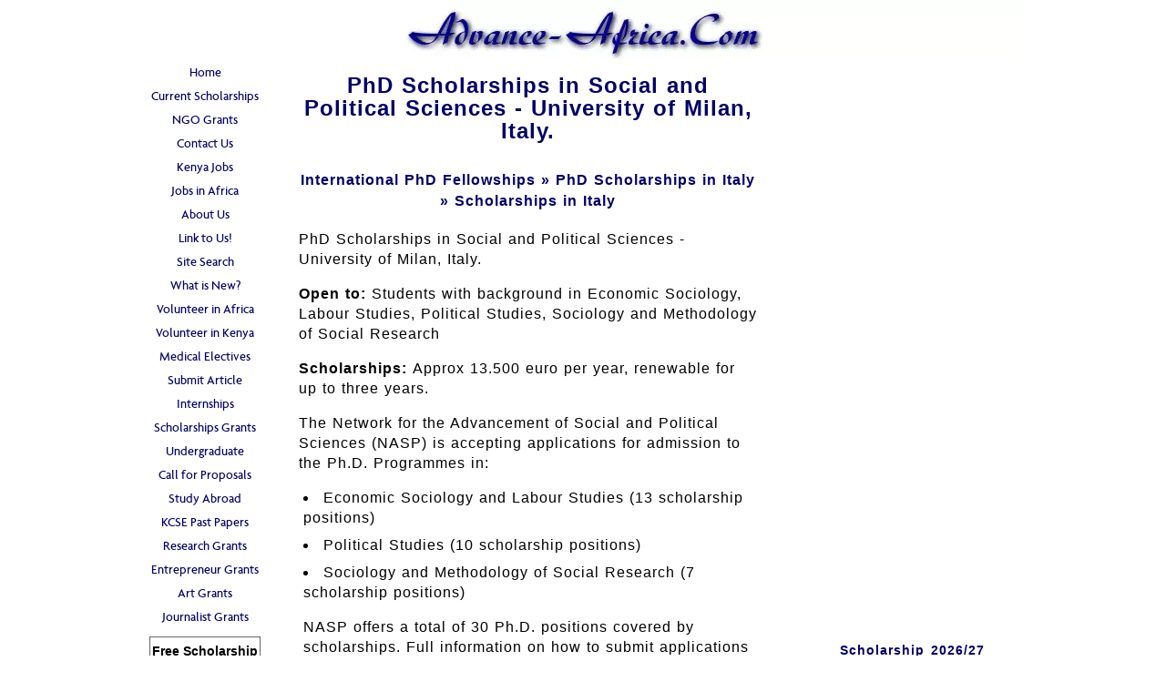

--- FILE ---
content_type: text/html; charset=UTF-8
request_url: https://www.advance-africa.com/PhD-Scholarships-in-Social-and-Political-Sciences.html
body_size: 9640
content:
<!DOCTYPE HTML>
<html>
<head><meta http-equiv="content-type" content="text/html; charset=UTF-8"><title>PhD Scholarships in Social and Political Sciences – Scholarships for PhD Grants</title><meta name="description" content="PhD Scholarships in Social and Political Sciences; Find PhD scholarships. PhD scholarships social science, political science &amp; international studies. PhD funding, scholarships, grants &amp; studentships."><link href="/sd/support-files/A.style.css.pagespeed.cf.BgJ1oSv7QR.css" rel="stylesheet" type="text/css"><meta id="viewport" name="viewport" content="width=device-width, initial-scale=1, maximum-scale=1, minimum-scale=1">
<!-- start: tool_blocks.sbi_html_head -->
<link rel="canonical" href="https://www.advance-africa.com/PhD-Scholarships-in-Social-and-Political-Sciences.html"/>
<link rel="alternate" type="application/rss+xml" title="RSS" href="https://www.advance-africa.com/african-scholarships.xml">
<meta property="og:title" content="PhD Scholarships in Social and Political Sciences – Scholarships for PhD Grants"/>
<meta property="og:description" content="PhD Scholarships in Social and Political Sciences; Find PhD scholarships. PhD scholarships social science, political science &amp; international studies. PhD funding, scholarships, grants &amp; studentships."/>
<meta property="og:type" content="article"/>
<meta property="og:url" content="https://www.advance-africa.com/PhD-Scholarships-in-Social-and-Political-Sciences.html"/>
<!-- SD -->
<script>var https_page=0</script>
<script src="//www.advance-africa.com/sd/support-files/eucookie.js.pagespeed.jm.2mAV_6j2gA.js" async defer></script><!-- end: tool_blocks.sbi_html_head -->
<!-- start: shared_blocks.101250271#end-of-head -->
<script async src="https://pagead2.googlesyndication.com/pagead/js/adsbygoogle.js?client=ca-pub-0326674550430411" crossorigin="anonymous"></script>
<!-- Google tag (gtag.js) -->
<script async src="https://www.googletagmanager.com/gtag/js?id=G-DZ2C1Q1NDR"></script>
<script>window.dataLayer=window.dataLayer||[];function gtag(){dataLayer.push(arguments);}gtag('js',new Date());gtag('config','G-DZ2C1Q1NDR');</script>
<script>window._taboola=window._taboola||[];_taboola.push({article:'auto'});!function(e,f,u,i){if(!document.getElementById(i)){e.async=1;e.src=u;e.id=i;f.parentNode.insertBefore(e,f);}}(document.createElement('script'),document.getElementsByTagName('script')[0],'//cdn.taboola.com/libtrc/advanceafrica/loader.js','tb_loader_script');if(window.performance&&typeof window.performance.mark=='function'){window.performance.mark('tbl_ic');}</script>
<!-- end: shared_blocks.101250271#end-of-head -->
<script>var FIX=FIX||{};FIX.designMode="legacy";</script><script>var MOBILE=MOBILE||{};MOBILE.enabled=true;</script><script>var MOBILE=MOBILE||{};MOBILE.viewMode="full";MOBILE.deviceType="other";MOBILE.userAgent="";if(typeof mobileSandBox!=='undefined'){MOBILE.enabled=true;}MOBILE.hasCookie=function(key,value){var regexp=new RegExp(key+'='+value);return regexp.test(document.cookie);};MOBILE.overwriteViewport=function(){var viewport=document.querySelector("#viewport");if(viewport){viewport.content='';}};MOBILE.checkIfMobile=function(){if(!MOBILE.enabled){MOBILE.enabled=/mobileTrial=1/.test(document.cookie);}MOBILE.userAgent=navigator.userAgent;var androidMobile=(/Android/i.test(MOBILE.userAgent)&&(/Mobile/i.test(MOBILE.userAgent)));if(androidMobile){if((screen.width>1000)&&(screen.height>550)){androidMobile=false;}}if(MOBILE.enabled&&((/iPhone|iPod|BlackBerry/i.test(MOBILE.userAgent)&&(!/iPad/i.test(MOBILE.userAgent)))||androidMobile)){MOBILE.deviceType="mobile";document.documentElement.className+=" m";if(MOBILE.hasCookie("fullView",'true')){document.documentElement.className+=" fullView";MOBILE.viewMode="full";MOBILE.overwriteViewport();}else{document.documentElement.className+=" mobile";MOBILE.viewMode="mobile";}if(MOBILE.userAgent.match(/Android 2/i)){document.documentElement.className+=" android2";}}else{MOBILE.overwriteViewport();}};MOBILE.viewportWidth=function(){var viewportWidth;if(typeof window.innerWidth!="undefined"){viewportWidth=window.innerWidth;}else if(typeof document.documentElement!="undefined"&&typeof document.documentElement.offsetWidth!="undefined"&&document.documentElement.offsetWidth!=0){viewportWidth=document.documentElement.offsetWidth;}else{viewportWidth=document.getElementsByTagName('body')[0].offsetWidth;}return viewportWidth;};MOBILE.destroyAd=function(slot){var ins=document.getElementsByTagName("ins");for(var i=0,insLen=ins.length;i<insLen;i++){var elem=ins[i];if(elem.getAttribute("data-ad-slot")==slot){var parent=elem.parentNode;parent.removeChild(elem);break;}}if(!elem){throw new Error("INS tag with data-ad-slot value "+slot+" is absent in the code");}};MOBILE.updateValues=function(client,slot,width,height){var ins=document.getElementsByTagName("ins");for(var i=0,insLen=ins.length;i<insLen;i++){var elem=ins[i];if(/adsbygoogle/.test(elem.className)){break;}}if(!elem){throw new Error("INS tag with class name 'adsbygoogle' is absent in the code");}elem.style.width=width+'px';elem.style.height=height+'px';elem.setAttribute('data-ad-client',client);elem.setAttribute('data-ad-slot',slot);};MOBILE.checkIfMobile();if(typeof mobileSandBox!=='undefined'){MOBILE.enabled=true;}MOBILE.hasCookie=function(key,value){var regexp=new RegExp(key+'='+value);return regexp.test(document.cookie);};MOBILE.overwriteViewport=function(){var viewport=document.querySelector("#viewport");if(viewport){viewport.content='';}};MOBILE.checkIfMobile=function(){if(!MOBILE.enabled){MOBILE.enabled=/mobileTrial=1/.test(document.cookie);}MOBILE.userAgent=navigator.userAgent;var androidMobile=(/Android/i.test(MOBILE.userAgent)&&(/Mobile/i.test(MOBILE.userAgent)));if(androidMobile){if((screen.width>1000)&&(screen.height>550)){androidMobile=false;}}if(MOBILE.enabled&&((/iPhone|iPod|BlackBerry/i.test(MOBILE.userAgent)&&(!/iPad/i.test(MOBILE.userAgent)))||androidMobile)){MOBILE.deviceType="mobile";document.documentElement.className+=" m";if(MOBILE.hasCookie("fullView",'true')){document.documentElement.className+=" fullView";MOBILE.viewMode="full";MOBILE.overwriteViewport();}else{document.documentElement.className+=" mobile";MOBILE.viewMode="mobile";}if(MOBILE.userAgent.match(/Android 2/i)){document.documentElement.className+=" android2";}}else{MOBILE.overwriteViewport();}};MOBILE.viewportWidth=function(){var viewportWidth;if(typeof window.innerWidth!="undefined"){viewportWidth=window.innerWidth;}else if(typeof document.documentElement!="undefined"&&typeof document.documentElement.offsetWidth!="undefined"&&document.documentElement.offsetWidth!=0){viewportWidth=document.documentElement.offsetWidth;}else{viewportWidth=document.getElementsByTagName('body')[0].offsetWidth;}return viewportWidth;};MOBILE.destroyAd=function(slot){var ins=document.getElementsByTagName("ins");for(var i=0,insLen=ins.length;i<insLen;i++){var elem=ins[i];if(elem.getAttribute("data-ad-slot")==slot){var parent=elem.parentNode;parent.removeChild(elem);break;}}if(!elem){throw new Error("INS tag with data-ad-slot value "+slot+" is absent in the code");}};MOBILE.updateValues=function(client,slot,width,height){var ins=document.getElementsByTagName("ins");for(var i=0,insLen=ins.length;i<insLen;i++){var elem=ins[i];if(/adsbygoogle/.test(elem.className)){break;}}if(!elem){throw new Error("INS tag with class name 'adsbygoogle' is absent in the code");}elem.style.width=width+'px';elem.style.height=height+'px';elem.setAttribute('data-ad-client',client);elem.setAttribute('data-ad-slot',slot);};MOBILE.checkIfMobile();</script></head>
<body>
<div id="PageWrapper">
<div id="Header">
<div class="Liner">
<!-- start: shared_blocks.101250267#top-of-header -->
<div class="" style="width: 100%; box-sizing: border-box"></div>
<!-- end: shared_blocks.101250267#top-of-header -->
<!-- start: shared_blocks.101250258#bottom-of-header -->
<div class="" style="width: 100%; box-sizing: border-box"></div>
<!-- end: shared_blocks.101250258#bottom-of-header -->
</div><!-- end Liner -->
</div><!-- end Header -->
<div id="ContentWrapper">
<div id="ContentColumn">
<div class="Liner">
<!-- start: shared_blocks.101250255#above-h1 -->
<div class="" style="width: 100%; box-sizing: border-box"></div>
<!-- end: shared_blocks.101250255#above-h1 -->
<h2 style="text-align: center"><span style="color: rgb(0, 0, 102);font-size: 24px;">PhD Scholarships in Social and Political Sciences - University of Milan, Italy.</span></h2>
<!-- start: shared_blocks.103089388#1st Ad -->
<TABLE align="center" width="100"> <TR> <TD>
<script async src="https://pagead2.googlesyndication.com/pagead/js/adsbygoogle.js?client=ca-pub-0326674550430411" crossorigin="anonymous"></script>
<!-- M23 -->
<ins class="adsbygoogle" style="display:block" data-ad-client="ca-pub-0326674550430411" data-ad-slot="8655291541" data-ad-format="auto" data-full-width-responsive="true"></ins>
<script>(adsbygoogle=window.adsbygoogle||[]).push({});</script>
</TD></TR></TABLE>
<!-- end: shared_blocks.103089388#1st Ad -->
<h2 style="text-align: center"><span style="color: rgb(0, 0, 102);font-size: 16.1px;">International PhD Fellowships » PhD Scholarships in Italy » Scholarships in Italy</span></h2>
<!-- start: shared_blocks.103089390#2nd Ad -->
<TABLE align="center" width="100"> <TR> <TD>
<script async src="https://pagead2.googlesyndication.com/pagead/js/adsbygoogle.js?client=ca-pub-0326674550430411" crossorigin="anonymous"></script>
<!-- M23 -->
<ins class="adsbygoogle" style="display:block" data-ad-client="ca-pub-0326674550430411" data-ad-slot="8655291541" data-ad-format="auto" data-full-width-responsive="true"></ins>
<script>(adsbygoogle=window.adsbygoogle||[]).push({});</script>
</TD></TR></TABLE>
<!-- end: shared_blocks.103089390#2nd Ad -->
PhD Scholarships in Social and Political Sciences - University of Milan, Italy. <p>
<b> Open to: </b> Students with background in Economic Sociology, Labour Studies, Political Studies, Sociology and Methodology of Social Research<p>
<b> Scholarships: </b> Approx 13.500 euro per year, renewable for up to three years.<p>
The Network for the Advancement of Social and Political Sciences (NASP) is accepting applications for admission to the Ph.D. Programmes in:<p>
<li> Economic Sociology and Labour Studies (13 scholarship positions)
<li> Political Studies (10 scholarship positions)
<li> Sociology and Methodology of Social Research (7 scholarship positions)<p>
NASP offers a total of 30 Ph.D. positions covered by scholarships. Full information on how to submit applications is provided by the Call for Application. <p>
NASP is a research-based training network that involves eight universities in Northern Italy: Brescia, Università Cattolica, Genova, Milano, Milano-Bicocca, Pavia, Piemonte Orientale and Torino. NASP is administratively based at the Department of Social and Political Sciences of the University of Milan (SPS).<p>
<b>Economic Sociology and Labour Studies</b><p>
The mission of the programme is to give students both a strong disciplinary focus (in sociology, labour law, management and organizational behaviour, psychology of work) and a substantive attention to socio-economic behaviour and processes, in particular from the point of view of labour and organizations. <p>
Six broad areas of specialization are offered. Each student will choose the one who best suits her research interests and use it as a starting point for her research project. Of course trespassing and contamination are allowed and encouraged.<p>
<li> Social institutions and the economy
<li> Labour studies
<li> Complex organizations
<li> Economic behaviour and social interaction
<li> Local development and global society
<li> Occupations, education and social stratification<p>
<b>Political Studies</b><p>
The aim of the doctoral Programme is to train highly-skilled professionals who can undertake research within academic institutions, think tanks and research centers, as well as provide consultancy for political, economic, public or private organizations at the national and international levels.<p>
The programme offers a two-levels training: first, the acquisition of a common background on the most up-to-date knowledge and methods in the field of political science and political philosophy. <p>
Second, a more personalized training subdivided in four main paths of specialization, and the possibility to experiment cross-curricular paths linking together traditionally unrelated disciplines.<p>
<b>These four main paths are:</b><p>
<li> Institutions and Public Policy
<li> International Studies
<li> Public Opinion, Political Communication and Political Behaviour
<li> Political Theory<p>
<b>Sociology and Methodology of Social Research</b><p>
The aim of the programme is to provide structured training in theoretically-guided empirical research across a wide range of sociological fields and to introduce students to current international debates in both qualitative and quantitative social research. <p>
Graduates from the programme will be able to compete successfully for positions as researchers (in public and private universities and research centres), skilled professionals and consultants in sociology to public agencies and international organizations and institutions in Italy and elsewhere in Europe.<p>
<b>Research areas covered by the Ph.D. Programme now include:</b><p>
<li> Cultural Processes.
<li> Media and the Public Sphere.
<li> Methodology of Social Research
<li> Social Change and Inequalities
<li> Urban Spaces <p>
In 2015-2016, the PhD programme offers 2 PhD positions for joint degrees with two LERU partner universities – Lund University and University of Amsterdam.<p>
All courses are taught in English for all of the Ph.D. Programmes, while the dissertation might be written in English as well as in Italian, depending on the topic and on the supervisor’s judgement.
<!-- start: shared_blocks.101250275#below-h1 -->
<div class="" style="width: 100%; box-sizing: border-box"></div>
<!-- end: shared_blocks.101250275#below-h1 -->
<!-- start: shared_blocks.103089393#3rd Ad -->
<TABLE align="center" width="100">
<TR>
<TD>
<script async src="https://pagead2.googlesyndication.com/pagead/js/adsbygoogle.js?client=ca-pub-0326674550430411" crossorigin="anonymous"></script>
<!-- M23 -->
<ins class="adsbygoogle" style="display:block" data-ad-client="ca-pub-0326674550430411" data-ad-slot="8655291541" data-ad-format="auto" data-full-width-responsive="true"></ins>
<script>(adsbygoogle=window.adsbygoogle||[]).push({});</script>
</TD></TR></TABLE>
<p>
<!-- end: shared_blocks.103089393#3rd Ad -->
The application deadline is August 31st.<p>
For more information and PhD scholarships application details, see the website; <a href="http://www.nasp.eu/training/how-to-apply/calls-for-application.html" rel="noopener" style="TEXT-DECORATION: NONE" target="_blank">PhD Scholarships in Social and Political Sciences - University of Milan, Italy.</a><p>
More; <a href="https://www.advance-africa.com/Scholarships-and-Grants.html" target=_blank STYLE="TEXT-DECORATION: NONE">International Fellowships » Educational MBA Scholarships » Scholarships for Africa</a><p>
<!-- start: shared_blocks.103089396#4th Ad -->
<TABLE align="center" width="100">
<TR>
<TD>
<script async src="https://pagead2.googlesyndication.com/pagead/js/adsbygoogle.js?client=ca-pub-0326674550430411" crossorigin="anonymous"></script>
<!-- M23 -->
<ins class="adsbygoogle" style="display:block" data-ad-client="ca-pub-0326674550430411" data-ad-slot="8655291541" data-ad-format="auto" data-full-width-responsive="true"></ins>
<script>(adsbygoogle=window.adsbygoogle||[]).push({});</script>
</TD></TR></TABLE>
<div id="taboola-below-article-thumbnails"></div>
<script>window._taboola=window._taboola||[];_taboola.push({mode:'alternating-thumbnails-a',container:'taboola-below-article-thumbnails',placement:'Below Article Thumbnails',target_type:'mix'});</script>
<!-- end: shared_blocks.103089396#4th Ad -->
<a href="https://www.advance-africa.com/Scholarships-for-Study-in-Africa.html" target=_blank STYLE="TEXT-DECORATION: NONE"> African Scholarships </a> »
<a href="https://www.advance-africa.com/Scholarships-for-Women.html" target=_blank STYLE="TEXT-DECORATION: NONE"> African Women Scholarships & Grants </a> »
<a href="https://www.advance-africa.com/Developing-Countries-Scholarship.html" target=_blank STYLE="TEXT-DECORATION: NONE"> Developing Countries Scholarships </a> »
<a href="https://www.advance-africa.com/Erasmus-Mundus-Scholarships.html" target=_blank STYLE="TEXT-DECORATION: NONE"> Erasmus Mundus Scholarships for Developing Countries</a> »
<a href="https://www.advance-africa.com/Fellowships.html" target=_blank STYLE="TEXT-DECORATION: NONE"> Fellowship Programs</a> »
<a href="https://www.advance-africa.com/Grants-for-NGOs-and-Organisations.html" target=_blank STYLE="TEXT-DECORATION: NONE"> Funding Grants for NGOs</a> »
<a href="https://www.advance-africa.com/Government-Scholarship.html" target=_blank STYLE="TEXT-DECORATION: NONE"> Government Scholarships </a> »
<a href="https://www.advance-africa.com/LLM-Scholarships.html" target=_blank STYLE="TEXT-DECORATION: NONE"> LLM Scholarships </a> »
<a href="https://www.advance-africa.com/MBA-Scholarships.html" target=_blank STYLE="TEXT-DECORATION: NONE"> MBA Scholarships</a> »
<a href="https://www.advance-africa.com/PhD-and-Masters-by-Research-Scholarships.html" target=_blank STYLE="TEXT-DECORATION: NONE"> PhD and Masters by Research Scholarships</a> »
<a href="https://www.advance-africa.com/Public-Health-Scholarships.html" target=_blank STYLE="TEXT-DECORATION: NONE"> Public Health Scholarships - MPH Scholarships </a></b> »
<a href="https://www.advance-africa.com/Scholarships-for-Refugees.html" target=_blank STYLE="TEXT-DECORATION: NONE"> Refugees Scholarships</a> »
<a href="https://www.advance-africa.com/Research_Grants.html" target=_blank STYLE="TEXT-DECORATION: NONE"> Research Grants</a> »
<a href="https://www.advance-africa.com/Scholarships-and-Grants.html" target=_blank STYLE="TEXT-DECORATION: NONE"> Scholarships and Grants</a>
<p>
<a href="https://www.advance-africa.com/Scholarships-for-Study-in-Australia.html" target=_blank STYLE="TEXT-DECORATION: NONE">Scholarships in Australia </a> » <a href="https://www.advance-africa.com/Scholarships-in-Belgium.html" target=_blank STYLE="TEXT-DECORATION: NONE">Scholarships in Belgium </a> » <a href="https://www.advance-africa.com/Scholarships-in-Canada.html" target=_blank STYLE="TEXT-DECORATION: NONE">Scholarships in Canada </a> » <a href="https://www.advance-africa.com/Germany-Scholarships.html" target=_blank STYLE="TEXT-DECORATION: NONE">Scholarships in Germany </a> » <a href="https://www.advance-africa.com/Scholarships-in-Italy.html" target=_blank STYLE="TEXT-DECORATION: NONE">Scholarships in Italy </a> » <a href="https://www.advance-africa.com/Scholarships-in-Japan.html" target=_blank STYLE="TEXT-DECORATION: NONE">Scholarships in Japan </a> » <a href="https://www.advance-africa.com/Scholarships-in-Korea.html" target=_blank STYLE="TEXT-DECORATION: NONE">Scholarships in Korea </a> » <a href="https://www.advance-africa.com/Netherlands-Scholarships.html" target=_blank STYLE="TEXT-DECORATION: NONE">Scholarships in Netherlands </a> » <a href="https://www.advance-africa.com/UK-Scholarships.html" target=_blank STYLE="TEXT-DECORATION: NONE">Scholarships in UK </a> » <a href="https://www.advance-africa.com/Scholarships-for-International-Students-in-USA.html" target=_blank STYLE="TEXT-DECORATION: NONE">Scholarships in USA </a> <p>
PhD Scholarships in Social and Political Sciences – Italy Scholarships for PhD - Italy Grants - PhD Scholarships in Social and Political Sciences – Scholarships for PhD Grants - PhD Scholarships in Social and Political Sciences – Italy Scholarships for PhD - Italy Grants - PhD Scholarships in Social and Political Sciences – Scholarships for PhD Grants
<!-- start: shared_blocks.103089397#5th Ad -->
<TABLE align="center" width="100">
<TR>
<TD>
<script async src="https://pagead2.googlesyndication.com/pagead/js/adsbygoogle.js?client=ca-pub-0326674550430411" crossorigin="anonymous"></script>
<!-- M23 -->
<ins class="adsbygoogle" style="display:block" data-ad-client="ca-pub-0326674550430411" data-ad-slot="8655291541" data-ad-format="auto" data-full-width-responsive="true"></ins>
<script>(adsbygoogle=window.adsbygoogle||[]).push({});</script>
</TD></TR></TABLE>
<!-- end: shared_blocks.103089397#5th Ad -->
<!-- start: tool_blocks.footer -->
<div class="page_footer_container">
<div class="page_footer_content">
<div class="page_footer_liner" style="white-space:pre-line"><hr class="page_footer_divider_above"><div class="page_footer_text">© Advance-Africa.Com All Rights Reserved
</div></div>
</div></div>
<!-- end: tool_blocks.footer -->
<!-- start: shared_blocks.101250270#below-paragraph-1 -->
<div class="" style="width: 100%; box-sizing: border-box"></div>
<!-- end: shared_blocks.101250270#below-paragraph-1 -->
<!-- start: shared_blocks.101250269#above-socialize-it -->
<div class="" style="width: 100%; box-sizing: border-box"></div>
<!-- end: shared_blocks.101250269#above-socialize-it -->
<!-- start: shared_blocks.101250257#socialize-it -->
<div class="" style="width: 100%; box-sizing: border-box"><!-- start: tool_blocks.faceit_comment -->
<!-- end: tool_blocks.faceit_comment -->
</div>
<!-- end: shared_blocks.101250257#socialize-it -->
<!-- start: shared_blocks.101250266#below-socialize-it -->
<div class="" style="width: 100%; box-sizing: border-box"></div>
<!-- end: shared_blocks.101250266#below-socialize-it -->
</div><!-- end Liner -->
</div><!-- end ContentColumn -->
</div><!-- end ContentWrapper -->
<div id="NavColumn">
<div class="Liner">
<!-- start: shared_blocks.101250276#top-of-nav-column -->
<div class="" style="width: 100%; box-sizing: border-box"></div>
<!-- end: shared_blocks.101250276#top-of-nav-column -->
<!-- start: shared_blocks.101250272#navigation -->
<div class="" style="width: 100%; box-sizing: border-box"><!-- start: tool_blocks.navbar --><div class="Navigation"><ul><li class=""><a href="/">Home</a></li><li class=""><a href="/List-of-Scholarships-for-International-Students.html">Current Scholarships</a></li><li class=""><a href="/Grants-for-NGOs-and-Organisations.html">NGO Grants</a></li><li class=""><a href="/contact-infomation.html">Contact Us</a></li><li class=""><a href="/Jobs-in-Kenya.html">Kenya Jobs</a></li><li class=""><a href="/Jobs-in-Africa.html">Jobs in Africa</a></li><li class=""><a href="/About-Us.html">About Us</a></li><li class=""><a href="/Link-to-Us.html">Link to Us!</a></li><li class=""><a href="/Site-Search.html">Site Search</a></li><li class=""><a href="/african-scholarships-blog.html">What is New?</a></li><li class=""><a href="/Volunteer-in-Africa.html">Volunteer in Africa</a></li><li class=""><a href="/Volunteer-in-Kenya.html">Volunteer in Kenya</a></li><li class=""><a href="/Medical-Electives.html">Medical Electives</a></li><li class=""><a href="/Submit-an-Article.html">Submit Article</a></li><li class=""><a href="/Internships.html">Internships</a></li><li class=""><a href="/Scholarships-and-Grants.html">Scholarships Grants</a></li><li class=""><a href="/Undergraduate-Scholarships.html">Undergraduate Scholarships</a></li><li class=""><a href="/Call-for-Proposals.html">Call for Proposals</a></li><li class=""><a href="/Studying-Abroad.html">Study Abroad</a></li><li class=""><a href="/KCSE-Past-Papers.html">KCSE Past Papers</a></li><li class=""><a href="/Research_Grants.html">Research Grants</a></li><li class=""><a href="/Opportunities-for-Entrepreneurs.html">Entrepreneur Grants</a></li><li class=""><a href="/Artist-Grants-and-Opportunities.html">Art Grants</a></li><li class=""><a href="/Opportunities-for-Journalists-Worldwide.html">Journalist Grants</a></li></ul></div>
<!-- end: tool_blocks.navbar -->
</div>
<!-- end: shared_blocks.101250272#navigation -->
<!-- start: shared_blocks.101250277#bottom-of-nav-column -->
<div class="" style="width: 100%; box-sizing: border-box"><!-- start: shared_blocks.102874247#Amended Ezine Form -->
<!-- start: tool_blocks.ezine -->
<div class="Ezine">
<form action="/cgi-bin/mailout/mailmgr.cgi" method="post" accept-charset="UTF-8">
<input type="hidden" name="list_id" value="7284">
<input type="hidden" name="action" value="subscribe">
<table cellspacing="0">
<tr>
<td colspan="2" class="EzineLabel EzineLabelAbove">Free Scholarship Newsletter --- E-mail Address</td></tr>
<tr><td colspan="2" class="EzineInput EzineInputAbove">
<input name="email" type="text" size="12">
</td>
</tr>
<tr>
<td colspan="2" class="EzineLabel EzineLabelAbove">First Name </td></tr>
<tr><td colspan="2" class="EzineInput EzineInputAbove">
<input name="name" type="text" size="12">
</td>
</tr>
<tr>
<td colspan="2" class="EzineDescription">
<small><strong>Then</strong></small><br>
<input type="SUBMIT" value="Subscribe" name="SUBMIT"><br>
<small>Don&#39;t worry &mdash; your e-mail address is totally secure.<br>
I promise to use it <strong>only</strong> to send you Advance Africa Newsletter.</small>
</td>
</tr>
</table>
</form>
</div><!-- end: tool_blocks.ezine -->
<!-- end: shared_blocks.102874247#Amended Ezine Form -->
<!-- start: shared_blocks.101993053#[Converted RC] 160x600 -->
<center>
<script async src="https://pagead2.googlesyndication.com/pagead/js/adsbygoogle.js?client=ca-pub-0326674550430411" crossorigin="anonymous"></script>
<!-- M24 -->
<ins class="adsbygoogle" style="display:block" data-ad-client="ca-pub-0326674550430411" data-ad-slot="9146246131" data-ad-format="auto" data-full-width-responsive="true"></ins>
<script>(adsbygoogle=window.adsbygoogle||[]).push({});</script>
<p>
<script async src="https://pagead2.googlesyndication.com/pagead/js/adsbygoogle.js?client=ca-pub-0326674550430411" crossorigin="anonymous"></script>
<!-- M24 -->
<ins class="adsbygoogle" style="display:block" data-ad-client="ca-pub-0326674550430411" data-ad-slot="9146246131" data-ad-format="auto" data-full-width-responsive="true"></ins>
<script>(adsbygoogle=window.adsbygoogle||[]).push({});</script>
<p>
<script async src="https://pagead2.googlesyndication.com/pagead/js/adsbygoogle.js?client=ca-pub-0326674550430411" crossorigin="anonymous"></script>
<!-- M24 -->
<ins class="adsbygoogle" style="display:block" data-ad-client="ca-pub-0326674550430411" data-ad-slot="9146246131" data-ad-format="auto" data-full-width-responsive="true"></ins>
<script>(adsbygoogle=window.adsbygoogle||[]).push({});</script>
<p>
Army Jobs - Navy Jobs - Military Jobs
<div class="ImageBlock ImageBlockCenter"><img src="https://www.advance-africa.com/images/xArmy-Jobs-Navy-Jobs-Military-Jobs.png.pagespeed.ic.wLtO_PmvvG.webp" width="160" data-pin-media="https://www.advance-africa.com/images/Army-Jobs-Navy-Jobs-Military-Jobs.png"></div>
<p>
<a href="https://www.advance-africa.com/Scholarships-and-Grants.html" target=_blank STYLE="TEXT-DECORATION: NONE"><h4> <FONT color="#000066"><u> Scholarship 2026/27 </u></FONT>
</a> </h4>
<a href="https://www.advance-africa.com/List-of-Scholarships-for-International-Students.html" target=_blank STYLE="TEXT-DECORATION: NONE"> Current Scholarships 2026/2027 - Fully Funded </a><p>
<a href="https://www.advance-africa.com/Undergraduate-Scholarships.html" target=_blank STYLE="TEXT-DECORATION: NONE"> Full Undergraduate Scholarships 2026/2027 </a><p>
<a href="https://www.advance-africa.com/Scholarships-and-Grants.html" target=_blank STYLE="TEXT-DECORATION: NONE"> Fully Funded Masters Scholarships 2026/27 <p></a> <p>
<a href="https://www.advance-africa.com/PhD-and-Masters-by-Research-Scholarships.html" target=_blank STYLE="TEXT-DECORATION: NONE"> PhD Scholarships for International Students - Fully Funded! </a> <p>
<a href="https://www.advance-africa.com/Opportunities-for-Journalists-Worldwide.html" target=_blank STYLE="TEXT-DECORATION: NONE"><br> Funding Opportunities for Journalists 2026/2027 </a><p>
<a href="https://www.advance-africa.com/Grants-for-NGOs-and-Organisations.html" target=_blank STYLE="TEXT-DECORATION: NONE"><br> Funding for NGOs 2026/2027 </a><p>
<a href="https://www.advance-africa.com/Artist-Grants-and-Opportunities.html" target=_blank STYLE="TEXT-DECORATION: NONE"><br> Funding for Artists 2026/2027 </a><p>
<a href="https://www.advance-africa.com/Opportunities-for-Entrepreneurs.html" target=_blank STYLE="TEXT-DECORATION: NONE"><br> Funding for Entrepreneurs 2026/2027 </a><p>
<p>
<script async src="https://pagead2.googlesyndication.com/pagead/js/adsbygoogle.js?client=ca-pub-0326674550430411" crossorigin="anonymous"></script>
<!-- M24 -->
<ins class="adsbygoogle" style="display:block" data-ad-client="ca-pub-0326674550430411" data-ad-slot="9146246131" data-ad-format="auto" data-full-width-responsive="true"></ins>
<script>(adsbygoogle=window.adsbygoogle||[]).push({});</script>
<p>
<script async src="https://pagead2.googlesyndication.com/pagead/js/adsbygoogle.js?client=ca-pub-0326674550430411" crossorigin="anonymous"></script>
<!-- M24 -->
<ins class="adsbygoogle" style="display:block" data-ad-client="ca-pub-0326674550430411" data-ad-slot="9146246131" data-ad-format="auto" data-full-width-responsive="true"></ins>
<script>(adsbygoogle=window.adsbygoogle||[]).push({});</script>
</center>
<center>
<div class="ImageBlock ImageBlockCenter"><img src="[data-uri]" data-pin-media="https://www.advance-africa.com/images/new.gif"></div>
<a href="https://www.advance-africa.com/List-of-Scholarships-for-International-Students.html" target=_blank"> <li> ✅Over 4500 Current Fully Funded Scholarships for International Students
<li> ✅ Undergraduate Scholarships 2026
<li> ✅ Masters Scholarships 2026
<li> ✅ PhD Scholarships 2026
Click Here!
</a>
<div class="ImageBlock ImageBlockCenter"><img src="[data-uri]" data-pin-media="https://www.advance-africa.com/images/new.gif"></div>
_
<a href="https://www.advance-africa.com/Jobs-in-Kenya.html" target=_blank"> <li> Jobs in Kenya </a>
<a href="https://www.advance-africa.com/Jobs-in-Uganda.html" target=_blank"> <li> Jobs in Uganda </a>
<a href="https://www.advance-africa.com/Jobs-in-Ethiopia.html" target=_blank"> <li> Jobs in Ethiopia </a>
<a href="https://www.advance-africa.com/Jobs-in-Nigeria.html" target=_blank"> <li> Jobs in Nigeria </a>
<a href="https://www.advance-africa.com/Jobs-in-South-Sudan.html" target=_blank"> <li> Jobs in South Sudan </a>
<a href="https://www.advance-africa.com/Jobs-in-South-Africa.html" target=_blank"> <li> Jobs in South Africa </a>
<a href="https://www.advance-africa.com/Jobs-in-Rwanda.html" target=_blank"> <li> Jobs in Rwanda </a>
<a href="https://www.advance-africa.com/Jobs-in-Zambia.html" target=_blank"> <li> Jobs in Zambia </a>
<a href="https://www.advance-africa.com/Jobs-in-Malawi.html" target=_blank"> <li> Jobs in Malawi </a>
<a href="https://www.advance-africa.com/Jobs-in-Ghana.html" target=_blank"> <li> Jobs in Ghana </a>
<a href="https://www.advance-africa.com/Jobs-in-Tanzania.html" target=_blank"> <li> Jobs in Tanzania </a>
<div class="ImageBlock ImageBlockCenter"><img src="[data-uri]" data-pin-media="https://www.advance-africa.com/images/new.gif"></div>
<center>
<!-- end: shared_blocks.101993053#[Converted RC] 160x600 -->
</div>
<!-- end: shared_blocks.101250277#bottom-of-nav-column -->
</div><!-- end Liner -->
</div><!-- end NavColumn -->
<div id="ExtraColumn">
<div class="Liner">
<!-- start: shared_blocks.101250260#top-extra-default -->
<div class="" style="width: 100%; box-sizing: border-box"><center>
<script async src="https://pagead2.googlesyndication.com/pagead/js/adsbygoogle.js?client=ca-pub-0326674550430411" crossorigin="anonymous"></script>
<!-- M24 -->
<ins class="adsbygoogle" style="display:block" data-ad-client="ca-pub-0326674550430411" data-ad-slot="9146246131" data-ad-format="auto" data-full-width-responsive="true"></ins>
<script>(adsbygoogle=window.adsbygoogle||[]).push({});</script>
<p>
<a href="https://www.advance-africa.com/Scholarships-and-Grants.html" target=_blank STYLE="TEXT-DECORATION: NONE"><h4> <FONT color="#000066"><u> Scholarship 2026/27 </u></FONT>
</a> </h4>
<a href="https://www.advance-africa.com/List-of-Scholarships-for-International-Students.html" target=_blank STYLE="TEXT-DECORATION: NONE">Current Scholarships 2026/2027 - Fully Funded </a><p>
<a href="https://www.advance-africa.com/Undergraduate-Scholarships.html" target=_blank STYLE="TEXT-DECORATION: NONE"> Full Undergraduate Scholarships 2026 - 2027 </a><p>
<a href="https://www.advance-africa.com/Scholarships-and-Grants.html" target=_blank STYLE="TEXT-DECORATION: NONE"> Fully Funded Masters Scholarships 2026 - 27 <p></a> <p>
<a href="https://www.advance-africa.com/PhD-and-Masters-by-Research-Scholarships.html" target=_blank STYLE="TEXT-DECORATION: NONE"> PhD Scholarships for International Students - Fully Funded! </a> <p>
<a href="https://www.advance-africa.com/Opportunities-for-Journalists-Worldwide.html" target=_blank STYLE="TEXT-DECORATION: NONE"><br> Funding Opportunities for Journalists 2026/2027 </a><p>
<a href="https://www.advance-africa.com/Grants-for-NGOs-and-Organisations.html" target=_blank STYLE="TEXT-DECORATION: NONE"><br> Funding for NGOs 2026/2027 </a><p>
<a href="https://www.advance-africa.com/Artist-Grants-and-Opportunities.html" target=_blank STYLE="TEXT-DECORATION: NONE"><br> Funding for Artists 2026/2027 </a><p>
<a href="https://www.advance-africa.com/Opportunities-for-Entrepreneurs.html" target=_blank STYLE="TEXT-DECORATION: NONE"><br> Funding for Entrepreneurs 2026/2027 </a><p>
<p>
<script async src="https://pagead2.googlesyndication.com/pagead/js/adsbygoogle.js?client=ca-pub-0326674550430411" crossorigin="anonymous"></script>
<!-- M24 -->
<ins class="adsbygoogle" style="display:block" data-ad-client="ca-pub-0326674550430411" data-ad-slot="9146246131" data-ad-format="auto" data-full-width-responsive="true"></ins>
<script>(adsbygoogle=window.adsbygoogle||[]).push({});</script>
<p>
<script async src="https://pagead2.googlesyndication.com/pagead/js/adsbygoogle.js?client=ca-pub-0326674550430411" crossorigin="anonymous"></script>
<!-- M24 -->
<ins class="adsbygoogle" style="display:block" data-ad-client="ca-pub-0326674550430411" data-ad-slot="9146246131" data-ad-format="auto" data-full-width-responsive="true"></ins>
<script>(adsbygoogle=window.adsbygoogle||[]).push({});</script>
<p>
<div class="ImageBlock ImageBlockCenter"><img src="[data-uri]" data-pin-media="https://www.advance-africa.com/images/new.gif"></div>
<a href="https://www.advance-africa.com/List-of-Scholarships-for-International-Students.html" target=_blank"> <li> ✅Over 4500 Current Fully Funded Scholarships for International Students 2026
<li> ✅ Undergraduate Scholarships 2026
<li> ✅ Masters Scholarships 2026
<li> ✅ PhD Scholarships 2026
Click Here!
</a>
<div class="ImageBlock ImageBlockCenter"><img src="[data-uri]" data-pin-media="https://www.advance-africa.com/images/new.gif"></div>
_
<a href="https://www.advance-africa.com/Jobs-in-Kenya.html" target=_blank"> <li> Jobs in Kenya </a>
<a href="https://www.advance-africa.com/Jobs-in-Uganda.html" target=_blank"> <li> Jobs in Uganda </a>
<a href="https://www.advance-africa.com/Jobs-in-Ethiopia.html" target=_blank"> <li> Jobs in Ethiopia </a>
<a href="https://www.advance-africa.com/Jobs-in-Nigeria.html" target=_blank"> <li> Jobs in Nigeria </a>
<a href="https://www.advance-africa.com/Jobs-in-South-Sudan.html" target=_blank"> <li> Jobs in South Sudan </a>
<a href="https://www.advance-africa.com/Jobs-in-South-Africa.html" target=_blank"> <li> Jobs in South Africa </a>
<a href="https://www.advance-africa.com/Jobs-in-Rwanda.html" target=_blank"> <li> Jobs in Rwanda </a>
<a href="https://www.advance-africa.com/Jobs-in-Zambia.html" target=_blank"> <li> Jobs in Zambia </a>
<a href="https://www.advance-africa.com/Jobs-in-Malawi.html" target=_blank"> <li> Jobs in Malawi </a>
<a href="https://www.advance-africa.com/Jobs-in-Ghana.html" target=_blank"> <li> Jobs in Ghana </a>
<a href="https://www.advance-africa.com/Jobs-in-Tanzania.html" target=_blank"> <li> Jobs in Tanzania </a>
<div class="ImageBlock ImageBlockCenter"><img src="[data-uri]" data-pin-media="https://www.advance-africa.com/images/new.gif"></div>
<center>
<script async src="https://pagead2.googlesyndication.com/pagead/js/adsbygoogle.js?client=ca-pub-0326674550430411" crossorigin="anonymous"></script>
<!-- M24 -->
<ins class="adsbygoogle" style="display:block" data-ad-client="ca-pub-0326674550430411" data-ad-slot="9146246131" data-ad-format="auto" data-full-width-responsive="true"></ins>
<script>(adsbygoogle=window.adsbygoogle||[]).push({});</script>
<p>
***
<p>
<script async src="https://pagead2.googlesyndication.com/pagead/js/adsbygoogle.js?client=ca-pub-0326674550430411" crossorigin="anonymous"></script>
<!-- M24 -->
<ins class="adsbygoogle" style="display:block" data-ad-client="ca-pub-0326674550430411" data-ad-slot="9146246131" data-ad-format="auto" data-full-width-responsive="true"></ins>
<script>(adsbygoogle=window.adsbygoogle||[]).push({});</script>
</center>
</div>
<!-- end: shared_blocks.101250260#top-extra-default -->
<!-- start: shared_blocks.101250274#extra-default-nav -->
<div class="" style="width: 100%; box-sizing: border-box"></div>
<!-- end: shared_blocks.101250274#extra-default-nav -->
<!-- start: shared_blocks.101250263#bottom-extra-default -->
<div class="" style="width: 100%; box-sizing: border-box"></div>
<!-- end: shared_blocks.101250263#bottom-extra-default -->
</div><!-- end Liner-->
</div><!-- end ExtraColumn -->
<div id="Footer">
<div class="Liner">
<!-- start: shared_blocks.101250259#above-bottom-nav -->
<div class="" style="width: 100%; box-sizing: border-box"></div>
<!-- end: shared_blocks.101250259#above-bottom-nav -->
<!-- start: shared_blocks.101250262#bottom-navigation -->
<div class="" style="width: 100%; box-sizing: border-box"></div>
<!-- end: shared_blocks.101250262#bottom-navigation -->
<!-- start: shared_blocks.101250256#below-bottom-nav -->
<div class="" style="width: 100%; box-sizing: border-box"></div>
<!-- end: shared_blocks.101250256#below-bottom-nav -->
<!-- start: shared_blocks.101250261#footer -->
<div class="" style="width: 100%; box-sizing: border-box"><!-- start: tool_blocks.footer -->
<div class="page_footer_container">
<div class="page_footer_content">
<div class="page_footer_liner" style="white-space:pre-line"><hr class="page_footer_divider_above"><div class="page_footer_text">© Advance-Africa.Com All Rights Reserved
</div></div>
</div></div>
<!-- end: tool_blocks.footer -->
<script>window._taboola=window._taboola||[];_taboola.push({flush:true});</script>
</div>
<!-- end: shared_blocks.101250261#footer -->
</div><!-- end Liner -->
</div><!-- end Footer -->
</div><!-- end PageWrapper --><script src="/sd/support-files/mobile.js.pagespeed.jm.be5RhGEm5B.js"></script>
<script>MOBILE.contentColumnWidth='503px';</script>
<script src="/sd/support-files/fix.js.pagespeed.jm.3phKUrh9Pj.js"></script>
<script>FIX.doEndOfBody();MOBILE.doEndOfBody();</script>
<!-- start: tool_blocks.sbi_html_body_end -->
<script>var SS_PARAMS={pinterest_enabled:false,googleplus1_on_page:false,socializeit_onpage:false};</script><style>.g-recaptcha{display:inline-block}.recaptcha_wrapper{text-align:center}</style>
<script>if(typeof recaptcha_callbackings!=="undefined"){SS_PARAMS.recaptcha_callbackings=recaptcha_callbackings||[]};</script><script>(function(d,id){if(d.getElementById(id)){return;}var s=d.createElement('script');s.async=true;s.defer=true;s.src="/ssjs/ldr.js";s.id=id;d.getElementsByTagName('head')[0].appendChild(s);})(document,'_ss_ldr_script');</script><!-- end: tool_blocks.sbi_html_body_end -->
<!-- Generated at 19:41:45 08-Dec-2025 with custom-10-0-3col v141 -->
<script async src="/ssjs/lazyload.min.js.pagespeed.jm.GZJ6y5Iztl.js"></script>
</body>
</html>


--- FILE ---
content_type: text/html; charset=utf-8
request_url: https://www.google.com/recaptcha/api2/aframe
body_size: 266
content:
<!DOCTYPE HTML><html><head><meta http-equiv="content-type" content="text/html; charset=UTF-8"></head><body><script nonce="Cu_Y-SsbtWlYAM6vPPHwdA">/** Anti-fraud and anti-abuse applications only. See google.com/recaptcha */ try{var clients={'sodar':'https://pagead2.googlesyndication.com/pagead/sodar?'};window.addEventListener("message",function(a){try{if(a.source===window.parent){var b=JSON.parse(a.data);var c=clients[b['id']];if(c){var d=document.createElement('img');d.src=c+b['params']+'&rc='+(localStorage.getItem("rc::a")?sessionStorage.getItem("rc::b"):"");window.document.body.appendChild(d);sessionStorage.setItem("rc::e",parseInt(sessionStorage.getItem("rc::e")||0)+1);localStorage.setItem("rc::h",'1768779095030');}}}catch(b){}});window.parent.postMessage("_grecaptcha_ready", "*");}catch(b){}</script></body></html>